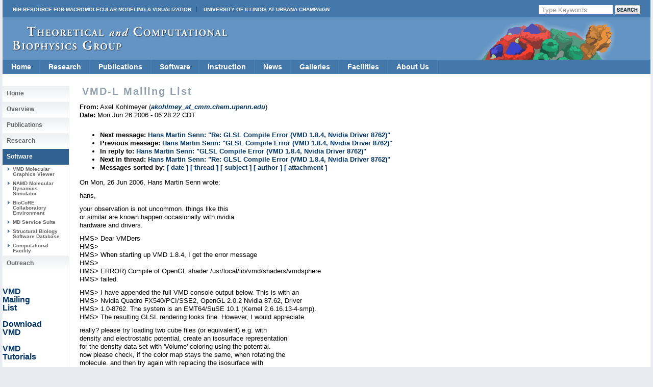

--- FILE ---
content_type: text/html
request_url: https://tcbg.illinois.edu/Research/vmd/mailing_list/vmd-l/7294.html
body_size: 21160
content:









<!DOCTYPE html PUBLIC "-//W3C//DTD XHTML 1.0 Transitional//EN" 
        "http://www.w3.org/TR/xhtml1/DTD/xhtml1-transitional.dtd">



<html xmlns="http://www.w3.org/1999/xhtml">
<head>
 <meta http-equiv="Content-Type" content="text/html; charset=iso-8859-1" />
 
 
  <title> VMD-L Mailing List </title> 
 

<style type="text/css">
<!--
@import url("/include/home.css");
@import url("/include/level2b.css");
@import url("/include/tcb.css");
@import url("/include/dropdownstyles.css");
-->
</style>

<script type="text/javascript" src="/include/jquery-latest.js"></script>
<script type="text/javascript" src="/include/scrollingbackground.js"></script>
<script type="text/javascript" src="/include/jScrollPane.js"></script>

<script type="text/javascript">
 var blank = new Image();
 blank.src = '/include/images/template_images_2010/blank.gif';
 
 $(document).ready(function() {
   var badBrowser = (/MSIE ((5\.5)|6)/.test(navigator.userAgent) && navigator.platform == "Win32");
   if (badBrowser) {
     // get all pngs on page
     $('img[src$=.png]').each(function() {
       if (!this.complete) {
         this.onload = function() { fixPng(this) };
       } else {
         fixPng(this);
       }
     });
   }
 });
 
 function fixPng(png) {
   // get src
   var src = png.src;
   // set width and height
   if (!png.style.width) { png.style.width = $(png).width(); }
   if (!png.style.height) { png.style.height = $(png).height(); }
   // replace by blank image
   png.onload = function() { };
   png.src = blank.src;
   // set filter (display original image)
   png.runtimeStyle.filter = "progid:DXImageTransform.Microsoft.AlphaImageLoader(src='" + src + "',sizingMethod='scale')";
 }
 
 
	jQuery(function()
	{ 
	jQuery('#scrollpane').jScrollPane({showArrows:true, dragMinHeight:7,dragMaxHeight:7,scrollbarWidth:17});
	});



 </script>

<script>
  (function(i,s,o,g,r,a,m){i['GoogleAnalyticsObject']=r;i[r]=i[r]||function(){
  (i[r].q=i[r].q||[]).push(arguments)},i[r].l=1*new Date();a=s.createElement(o),
  m=s.getElementsByTagName(o)[0];a.async=1;a.src=g;m.parentNode.insertBefore(a,m)
  })(window,document,'script','//www.google-analytics.com/analytics.js','ga');
  ga('create', 'UA-40575643-1', 'uiuc.edu');  
  ga('send', 'pageview');
</script>

</head>
<body>

<div id="container">
  <div id="header">
  
  
  
  
  
  

  
  <div id="nihuiuc">
  
   <nobr>
  <table cellpadding="0" cellspacing="0" width="100%">
  <tr valign="middle"><td>
  <a
  href="https://nigms.nih.gov/Research/mechanisms/Pages/R24-Funded-Resources---Computation-%26-Modeling.aspx" class="nih">NIH Resource for Macromolecular Modeling &amp; Visualization</a>
  <a href="http://illinois.edu/" class="uiuc">University of Illinois at Urbana-Champaign</a>
  </td>
  
  <td>
<!-- Search Google -->
<div id="searchform">
  <FORM method=GET action="https://www.google.com/search">
      
        <input type=hidden name=sitesearch 
	 value="www.ks.uiuc.edu/Research/vmd/" />
      

     <INPUT TYPE=text class="btninput" name=q maxlength=255 
                   value="Type Keywords" onfocus="this.value=''" />
     <INPUT class="btnG" type=submit name=btnG VALUE="" />
  </FORM>
</div>
<!-- End Google Search -->

  </td>
  
  </tr>
  </table>
    </nobr>

  </div>
  

  
    <div id="logo">
   <a title="Theoretical Biophysics Group" class='clear' href="/"><img style="margin-top: 18px; margin-left: 20px;" src="/include/images/template_images_2010/logo.png" border="0" alt="Theoretical and Computational Biophysics Group" /></a>
    </div>
  </div>



    







<ul class="pureCssMenu pureCssMenum">
<!-- Home -->
  <li><a href="/" class="menulink">Home</a></li>

<!-- Research ########################################################## -->
  <li><a href="/Research/Categories/" class="menulink">Research<![if gt IE 6]></a><![endif]><!--[if lte IE 6]><table><tr><td><![endif]-->
    <ul>
      <li><a href="/Research/dbps/">Driving Projects</a></li>
      <li><a href="/Research/Collaborations/">Collaborations</a></li>
      <li><a href="/Highlights/">Highlights</a></li>
      <li><a href="/Research/Categories/viruses/">Viruses</a></li>
      <li><a href="/Research/Categories/symbiontBacteria/">Symbiont Bacteria</a></li>
      <li><a href="/Research/Categories/molecularMotors/">Molecular Motors</a></li>
      <li><a href="/Research/Categories/neuronsSynapses/">Neurons and Synapses</a></li>
      <li><a href="/Research/Categories/bioenergeticMembranes/">Bioenergetic Membranes</a></li>
      <li><a href="/Research/Categories/nanosensors/">Nanosensors</a></li>
      <li><a href="/Research/Categories/ribosome/">Ribosome</a></li>
      <li><a href="/Research/Categories/mechanosensing/">Mechanosensing</a></li>
      <li><a href="/Research/Categories/proteinFolding/">Protein Folding</a></li>
      <li><a href="/Research/mdff/">Integrative Modeling</a></li>
      <li><a href="/Research/Categories/more/">More Topics</a></li>
    </ul><!--[if lte IE 6]></td></tr></table></a><![endif]-->
  </li>
<!-- Publications ###################################################### -->
  <li><a href="/Publications/" class="menulink">Publications<![if gt IE 6]></a><![endif]><!--[if lte IE 6]><table><tr><td><![endif]-->
    <ul>
      <li><a href="/Publications/Papers/">Papers</a></li>
      <li><a href="/Publications/HighlyCited/">Highly&nbsp;Cited</a></li>
      <li><a href="/Publications/Papers/representative/">Representative</a></li>
      <li><a href="/Publications/Covers/">Covers</a></li>
    </ul><!--[if lte IE 6]></td></tr></table></a><![endif]-->
  </li>
  <!-- Software ########################################################### -->
  <li><a href="/Development/" class="menulink">Software<![if gt IE 6]></a><![endif]><!--[if lte IE 6]><table><tr><td><![endif]-->
    <ul>
      <li><a href="/Research/namd/">NAMD<![if gt IE 6]></a><![endif]><!--[if lte IE 6]><table><tr><td><![endif]-->
        <ul>
          <li><a href="/Development/Download/download.cgi?PackageName=NAMD">Download</a></li>
          <li><a href="/Research/namd/current/ug/">User's&nbsp;Guide</a></li>
          <li><a href="/Research/namd/mailing_list/">Mailing&nbsp;List</a></li>
        </ul><!--[if lte IE 6]></td></tr></table></a><![endif]-->
      </li>
      <li><a href="/Research/vmd/">VMD<![if gt IE 6]></a><![endif]><!--[if lte IE 6]><table><tr><td><![endif]-->
        <ul>
          <li><a href="/Development/Download/download.cgi?PackageName=VMD">Download</a></li>
          <li><a href="/Research/vmd/plugins/">Plugins</a></li>
          <li><a href="/Research/vmd/current/ug/">User's&nbsp;Guide</a></li>
          <li><a href="/Research/vmd/mailing_list/">Mailing&nbsp;List</a></li>
        </ul><!--[if lte IE 6]></td></tr></table></a><![endif]-->
      </li>
      <li><a href="/Research/gpu/">GPU&nbsp;Computing</a></li>
      <li><a href="/Research/cloud/">Cloud&nbsp;Computing</a></li>
      <li><a href="http://www.scs.illinois.edu/schulten/lm/">Lattice&nbsp;Microbes</a></li>
      <li><a href="http://bionano.physics.illinois.edu/arbd">Atomic&nbsp;Resolution<br>Brownian&nbsp;Dynamics</br></a></li>
<!--      <li><a href="/Research/biocore/">BioCoRE</a></li> -->
      <li><a href="/Research/mdff/">MDFF</a></li>
      <li><a href="/Research/qwikmd/">QwikMD</a></li>
      <li><a href="/Research/vnd/">VND (Neuronal)</a></li>
      <li><a href="/Development/OtherSoft/">Other</a></li>
    </ul><!--[if lte IE 6]></td></tr></table></a><![endif]-->
  </li>
<!-- Instruction ##################################################### -->
  <li><a href="/Outreach/" class="menulink">Instruction<![if gt IE 6]></a><![endif]><!--[if lte IE 6]><table><tr><td><![endif]-->
    <ul>
      <li><a href="/Training/">Training</a></li>  
      <li><a href="/Training/Workshop/">Workshops</a></li>
      <li><a href="/Services/Seminar/">Seminars</a></li>
      <li><a href="/Training/Tutorials/">Tutorials</a></li>
      <li><a href="/Training/CaseStudies/">Case&nbsp;Studies</a></li>
      <li><a href="/Training/multimedia/">Multimedia&nbsp;Lectures</a></li>
      <li><a href="/Gallery/Brochure/">Brochures</a></li>   
      <li><a href="/Services/Class/">Classes</a></li>
    </ul><!--[if lte IE 6]></td></tr></table></a><![endif]-->
  </li>
<!-- News ############################################################# -->  
  <li><a href="/Publications/stories.cgi" class="menulink">News</a></li>
<!-- Media ############################################################# -->
  <li><a href="/Gallery/" class="menulink">Galleries<![if gt IE 6]></a><![endif]><!--[if lte IE 6]><table><tr><td><![endif]-->
    <ul>
      <li><a href="/Gallery/Science-New/">Images</a></li>
      <li><a href="/Gallery/Movies/">Movies</a></li>
      <li><a href="/Gallery/Posters/">Posters</a></li>
      <li><a href="/Gallery/Brochure/">Brochures</a></li>
      <li><a href="/Gallery/Photos/">Photos</a></li>
    </ul><!--[if lte IE 6]></td></tr></table></a><![endif]-->
  </li>
<!-- Facilities ###################################################### -->
  <li><a href="/Development/Computers/spotlight.cgi" class="menulink">Facilities<![if gt IE 6]></a><![endif]><!--[if lte IE 6]><table><tr><td><![endif]-->
    <ul>
      <li><a href="/Development/Computers/">Computational</a></li>
      <li><a href="/Outreach/VisitorFacilities/">Visitor</a></li>
    </ul><!--[if lte IE 6]></td></tr></table></a><![endif]-->
  </li>
<!-- About Us ####################################################### -->
  <li><a href="/" class="menulink">About&nbsp;Us<![if gt IE 6]></a><![endif]><!--[if lte IE 6]><table><tr><td><![endif]-->
    <ul>
      <li><a href="/Overview/People/">Center&nbsp;Members</a></li>
      <li><a href="/Overview/">Mission</a></li>
      <li><a href="/Gallery/Brochure/">Brochures</a></li>
      <li><a href="/Overview/reach.html">Contact&nbsp;Us</a></li>
      <li><a href="/Overview/acknowledge.html">Acknowledge&nbsp;Us</a></li>
    </ul><!--[if lte IE 6]></td></tr></table></a><![endif]-->
  </li>
  <div class="clear"></div>
</ul>
<!-- End Drop Down Menu ************************************************* -->


  <div class="clear"></div>




  <div id="main">
 
     <div id="sidenav">

  
     <div>


 <ul>
   <li> <h2><a href="/">Home</a></h2></li>
   <li> <h2><a href="/Overview/">Overview</a></h2></li>
   <li> <h2><a href="/Publications/">Publications</a></h2></li>
   <li> <h2><a href="/Research/Categories/">Research</a></h2></li>

   <li id="active"> <h2><a href="/Development/">Software</a></h2></li>
   <li> <h3><a href="/Research/vmd/">VMD Molecular Graphics Viewer</a></h3></li>
   <li> <h3><a href="/Research/namd/">NAMD Molecular Dynamics Simulator</a></h3></li>
   <li> <h3><a href="/Research/biocore/">BioCoRE Collaboratory Environment</a></h3></li>
   <li> <h3><a href="/Development/MDTools/">MD Service Suite</a></h3></li>
   <li> <h3><a href="/Development/biosoftdb/">Structural Biology Software Database</a></h3> </li>
   <li> <h3><a href="/Development/Computers/">Computational Facility</a></h3></li>

   <li> <h2><a href="/Outreach/">Outreach</a></h2></li>
 </ul>



<p> &nbsp; </p> 
<p> &nbsp; </p> 
<p> <a href="/Research/vmd/mailing_list">VMD <br /> Mailing <br />List</a> </p>
<p> &nbsp; </p> 
<p> <a href="/Development/Download/download.cgi?PackageName=VMD">Download <br /> VMD </a> </p>
<p> &nbsp; </p> 
<p> <a href="/Research/vmd/current/docs.html#tutorials">VMD <br /> Tutorials</a> </p>
<p> &nbsp; </p> 
<p> <a href="/Research/vmd/current/docs.html">VMD <br /> Manuals </a> </p>
<p> &nbsp; </p> 
</div>



  

  <div id="sidetext">
   
   
  </div>

  <div id="sidenav">
   
  </div>

 </div>

    <div id="text">
      <h2 class='navinfo'>VMD-L Mailing List</h2>
    


      <!-- End Headers -->



<!-- CONTENT BEGINS HERE -->

<!-- received="Mon Jun 26 06:26:25 2006" -->
<!-- isoreceived="20060626112625" -->
<!-- sent="Mon, 26 Jun 2006 07:28:22 -0400 (EDT)" -->
<!-- isosent="20060626112822" -->
<!-- name="Axel Kohlmeyer" -->
<!-- email="akohlmey_at_cmm.chem.upenn.edu" -->
<!-- subject="Re:  GLSL Compile Error (VMD 1.8.4, Nvidia Driver 8762)" -->
<!-- id="Pine.LNX.4.44.0606260716100.12005-100000@localhost.localdomain" -->
<!-- charset="ISO-8859-1" -->
<!-- inreplyto="40603983-2C14-4081-914F-BF7E5DA92EDD@mpi-muelheim.mpg.de" -->
<!-- expires="-1" -->
<p class="headers">
<strong>From:</strong> Axel Kohlmeyer (<a href="mailto:akohlmey_at_cmm.chem.upenn.edu?Subject=Re:%20%20GLSL%20Compile%20Error%20(VMD%201.8.4,%20Nvidia%20Driver%208762)"><em>akohlmey_at_cmm.chem.upenn.edu</em></a>)<br>
<strong>Date:</strong> Mon Jun 26 2006 - 06:28:22 CDT
</p>
<!-- next="start" -->
<ul class="links">
<li><strong>Next message:</strong> <a href="7295.html">Hans Martin Senn: "Re:  GLSL Compile Error (VMD 1.8.4, Nvidia Driver 8762)"</a>
<li><strong>Previous message:</strong> <a href="7293.html">Hans Martin Senn: "GLSL Compile Error (VMD 1.8.4, Nvidia Driver 8762)"</a>
<li><strong>In reply to:</strong> <a href="7293.html">Hans Martin Senn: "GLSL Compile Error (VMD 1.8.4, Nvidia Driver 8762)"</a>
<!-- nextthread="start" -->
<li><strong>Next in thread:</strong> <a href="7295.html">Hans Martin Senn: "Re:  GLSL Compile Error (VMD 1.8.4, Nvidia Driver 8762)"</a>
<!-- reply="end" -->
<li><strong>Messages sorted by:</strong> 
<a href="date.html#7294">[ date ]</a>
<a href="index.html#7294">[ thread ]</a>
<a href="subject.html#7294">[ subject ]</a>
<a href="author.html#7294">[ author ]</a>
<a href="attachment.html">[ attachment ]</a>
</ul>
<!-- body="start" -->
<p>
On Mon, 26 Jun 2006, Hans Martin Senn wrote:
<br>
<p>hans,
<br>
<p>your observation is not uncommon. things like this
<br>
or similar are known happen occasionally with nvidia
<br>
hardware and drivers.
<br>
<p>HMS&gt; Dear VMDers
<br>
HMS&gt; 
<br>
HMS&gt; When starting up VMD 1.8.4, I get the error message
<br>
HMS&gt; 
<br>
HMS&gt; ERROR) Compile of OpenGL shader /usr/local/lib/vmd/shaders/vmdsphere  
<br>
HMS&gt; failed.
<br>
<p>HMS&gt; I have appended the full VMD console output below. This is with an  
<br>
HMS&gt; Nvidia Quadro FX540/PCI/SSE2, OpenGL 2.0.2 Nvidia 87.62, Driver  
<br>
HMS&gt; 1.0-8762. The system is an EMT64/SuSE 10.1 (Kernel 2.6.16.13-4-smp).
<br>
HMS&gt; The resulting GLSL rendering looks fine. However, I would appreciate  
<br>
<p>really? please try loading two cube files (or equivalent) e.g. with 
<br>
density and electrostatic potential, create an isosurface representation
<br>
for the density data set with 'Volume' coloring using the potential.
<br>
now please check, if the color map stays the same, when rotating the
<br>
molecule. and then try again with replacing the isosurface with
<br>
a VDW representation again using the potential with 'Volume' coloring...
<br>
<p>HMS&gt; if somebody could elucidate me about this error message. What's going  
<br>
HMS&gt; wrong and who is to blame?
<br>
<p>i guess that john might have more details about it. but i as far as
<br>
i understand it, the file causing the error message is a (shader) 
<br>
program to be compiled and run 'within' the graphics card. the driver
<br>
has to contain some kind of compiler, that compiles this code and
<br>
then uploads it to the graphics card. in your case (and several others),
<br>
the nvidia driver fails to compile the shader programs and as a
<br>
consequence _some_ of the GLSL functionality is broken. in my case
<br>
it was the color mapping (when i rotate the representation, the
<br>
color mapping changes as if the coloring data set is not moved
<br>
along the isosurface data set.
<br>
<p>software always contains bugs, so does VMD, but since the shading
<br>
language code compiles fine on many machines, it is likely that
<br>
nvidia is to blame. john has already a list of open issus (for
<br>
quite a while, IIRC) with the nvidia/linux drivers.
<br>
<p>greetings from rainy philly,
<br>
&nbsp;&nbsp;&nbsp;&nbsp;&nbsp;axel.
<br>
<p><p>HMS&gt; 
<br>
HMS&gt; Best regards
<br>
HMS&gt; Hans
<br>
HMS&gt; 
<br>
HMS&gt; 
<br>
HMS&gt; Info) OpenGL renderer: Quadro FX 540/PCI/SSE2
<br>
HMS&gt; Info)   Features: STENCIL MSAA(16) RN MDE CVA MTX NPOT PP PS GLSL(OVF)
<br>
HMS&gt; Info)   OpenGL shader linkage log:
<br>
HMS&gt; Info)     Fragment info
<br>
HMS&gt; Info) -------------
<br>
HMS&gt; Info) Internal error: assembly compile error for fragment shader at  
<br>
HMS&gt; offset 3688:
<br>
HMS&gt; Info) -- error message --
<br>
HMS&gt; Info) line 84, column 9:  error: invalid state property
<br>
HMS&gt; Info) -- internal assembly text --
<br>
HMS&gt; Info) !!ARBfp1.0
<br>
HMS&gt; Info) OPTION NV_fragment_program2;
<br>
HMS&gt; Info) # cgc version 1.5.0000, build date May 15 2006 13:37:55
<br>
HMS&gt; Info) # command line args:
<br>
HMS&gt; Info) #vendor NVIDIA Corporation
<br>
HMS&gt; Info) #version 1.5.0.0
<br>
HMS&gt; Info) #profile fp40
<br>
HMS&gt; Info) #program main
<br>
<p>[...]
<br>
<p>HMS&gt; 
<br>
HMS&gt; ........................................................................ 
<br>
HMS&gt; .
<br>
HMS&gt; Dr. Hans Martin Senn
<br>
HMS&gt; Max-Planck-Institut für Kohlenforschung
<br>
HMS&gt; Kaiser-Wilhelm-Platz 1                          Phone +49 (0)208 306  
<br>
HMS&gt; 2163
<br>
HMS&gt; D-45470 Mülheim an der Ruhr                       Fax +49 (0)208 306  
<br>
HMS&gt; 2996
<br>
HMS&gt; Germany                                   E-mail senn_at_mpi- 
<br>
HMS&gt; muelheim.mpg.de
<br>
HMS&gt; 
<br>
HMS&gt; 
<br>
HMS&gt; 
<br>
HMS&gt; 
<br>
<p><pre>
-- 
=======================================================================
Axel Kohlmeyer   <a href="mailto:akohlmey_at_cmm.chem.upenn.edu?Subject=Re:%20%20GLSL%20Compile%20Error%20(VMD%201.8.4,%20Nvidia%20Driver%208762)">akohlmey_at_cmm.chem.upenn.edu</a>   <a href="http://www.cmm.upenn.edu">http://www.cmm.upenn.edu</a>
   Center for Molecular Modeling   --   University of Pennsylvania
Department of Chemistry, 231 S.34th Street, Philadelphia, PA 19104-6323
tel: 1-215-898-1582,  fax: 1-215-573-6233,  office-tel: 1-215-898-5425
=======================================================================
If you make something idiot-proof, the universe creates a better idiot.
</pre>
<!-- body="end" -->
<!-- next="start" -->
<ul class="links">
<li><strong>Next message:</strong> <a href="7295.html">Hans Martin Senn: "Re:  GLSL Compile Error (VMD 1.8.4, Nvidia Driver 8762)"</a>
<li><strong>Previous message:</strong> <a href="7293.html">Hans Martin Senn: "GLSL Compile Error (VMD 1.8.4, Nvidia Driver 8762)"</a>
<li><strong>In reply to:</strong> <a href="7293.html">Hans Martin Senn: "GLSL Compile Error (VMD 1.8.4, Nvidia Driver 8762)"</a>
<!-- nextthread="start" -->
<li><strong>Next in thread:</strong> <a href="7295.html">Hans Martin Senn: "Re:  GLSL Compile Error (VMD 1.8.4, Nvidia Driver 8762)"</a>
<!-- reply="end" -->
<li><strong>Messages sorted by:</strong> 
<a href="date.html#7294">[ date ]</a>
<a href="index.html#7294">[ thread ]</a>
<a href="subject.html#7294">[ subject ]</a>
<a href="author.html#7294">[ author ]</a>
<a href="attachment.html">[ attachment ]</a>
</ul>
<!-- trailer="footer" -->
<p>
   </div>
   
   
   <div class="clear"></div></div>
   
   
   
   <div class="clear"></div>

  	 
  	
  	<div id="footercontainer">
  	
  	<div id="footerlogos">
  		<a href="/Research/nihresources/">
      <DIV>Funded by a grant from<BR>
      the National Institute of <BR>
      General Medical Sciences <BR>
      of the National Institutes<BR>
      of Health</DIV></a>
  		<a href="http://www.nsf.gov"><img src="/include/images/template_images_2010/nsf.gif" alt="" /></a>
  		<a href="http://www.cplc.illinois.edu/"><img src="/include/images/template_images_2010/centerphysicslivingcells.jpg" alt="" /></a>
  	</div>

  	<div id="footerlogos2">
  	<a href="http://illinois.edu/"><img src="/include/images/template_images_2010/uclogo_horz_bold.gif" alt="" /></a>
  	</div>
  	
    <div id="footer">
      <a href="http://www.beckman.uiuc.edu/">Beckman Institute for Advanced 
	Science and Technology</a> 
      // <a href="http://www.nih.gov/">National Institutes of Health</a>
      // <a href="http://www.nsf.gov/">National Science Foundation</a>
      // <a href="http://www.physics.uiuc.edu/">Physics</a>, 
         <a href="http://www.cs.uiuc.edu/">Computer Science</a>, and
         <a href="http://www.life.uiuc.edu/biophysics/">Biophysics</a>
	  at <a href="http://illinois.edu/">University of Illinois at Urbana-Champaign</a> 
	  
	  <div class="morepadding">
      <a href="/Overview/reach.html">Contact Us</a> //
      Material on this page is <a href="/copyright.html">copyrighted</a>;
       contact <a href="mailto:webserver@ks.uiuc.edu">Webmaster</a> for more 
       information. //
      Document last modified on 05 Dec 2025 //
      3817 accesses since 27 May 2006
.
      </div>
    </div>
    
    <div class="clear"></div>
    
  </div>
  
</div>
</div>

</body></html>



</BODY>
</HTML>
